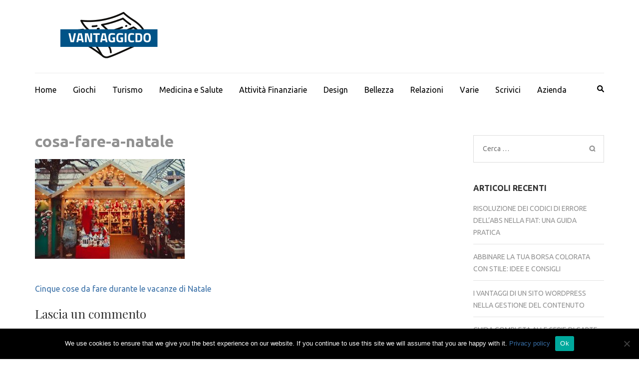

--- FILE ---
content_type: text/html; charset=UTF-8
request_url: https://vantaggicdo.it/varie/cinque-cose-da-fare-durante-le-vacanze-di-natale.php/attachment/cosa-fare-a-natale-3
body_size: 13155
content:
    <!DOCTYPE html>
    <html lang="it-IT">
    
<head itemscope itemtype="https://schema.org/WebSite">

    <meta charset="UTF-8">
    <meta name="viewport" content="width=device-width, initial-scale=1">
    <link rel="profile" href="http://gmpg.org/xfn/11">
    <link rel="pingback" href="https://vantaggicdo.it/xmlrpc.php">
    <style>
#wpadminbar #wp-admin-bar-wsm_free_top_button .ab-icon:before {
	content: "\f239";
	color: #FF9800;
	top: 3px;
}
</style><meta name='robots' content='index, follow, max-image-preview:large, max-snippet:-1, max-video-preview:-1' />

	<!-- This site is optimized with the Yoast SEO plugin v26.7 - https://yoast.com/wordpress/plugins/seo/ -->
	<title>cosa-fare-a-natale - I vantaggi dell&#039;editoria online</title>
	<link rel="canonical" href="https://vantaggicdo.it/varie/cinque-cose-da-fare-durante-le-vacanze-di-natale.php/attachment/cosa-fare-a-natale-3/" />
	<meta property="og:locale" content="it_IT" />
	<meta property="og:type" content="article" />
	<meta property="og:title" content="cosa-fare-a-natale - I vantaggi dell&#039;editoria online" />
	<meta property="og:url" content="https://vantaggicdo.it/varie/cinque-cose-da-fare-durante-le-vacanze-di-natale.php/attachment/cosa-fare-a-natale-3/" />
	<meta property="og:site_name" content="I vantaggi dell&#039;editoria online" />
	<meta property="article:modified_time" content="2020-10-12T07:09:27+00:00" />
	<meta property="og:image" content="https://vantaggicdo.it/varie/cinque-cose-da-fare-durante-le-vacanze-di-natale.php/attachment/cosa-fare-a-natale-3" />
	<meta property="og:image:width" content="500" />
	<meta property="og:image:height" content="333" />
	<meta property="og:image:type" content="image/jpeg" />
	<script type="application/ld+json" class="yoast-schema-graph">{"@context":"https://schema.org","@graph":[{"@type":"WebPage","@id":"https://vantaggicdo.it/varie/cinque-cose-da-fare-durante-le-vacanze-di-natale.php/attachment/cosa-fare-a-natale-3/","url":"https://vantaggicdo.it/varie/cinque-cose-da-fare-durante-le-vacanze-di-natale.php/attachment/cosa-fare-a-natale-3/","name":"cosa-fare-a-natale - I vantaggi dell&#039;editoria online","isPartOf":{"@id":"https://vantaggicdo.it/#website"},"primaryImageOfPage":{"@id":"https://vantaggicdo.it/varie/cinque-cose-da-fare-durante-le-vacanze-di-natale.php/attachment/cosa-fare-a-natale-3/#primaryimage"},"image":{"@id":"https://vantaggicdo.it/varie/cinque-cose-da-fare-durante-le-vacanze-di-natale.php/attachment/cosa-fare-a-natale-3/#primaryimage"},"thumbnailUrl":"https://vantaggicdo.it/wp-content/uploads/2020/10/cosa-fare-a-natale-3.jpeg","datePublished":"2020-10-12T07:08:50+00:00","dateModified":"2020-10-12T07:09:27+00:00","breadcrumb":{"@id":"https://vantaggicdo.it/varie/cinque-cose-da-fare-durante-le-vacanze-di-natale.php/attachment/cosa-fare-a-natale-3/#breadcrumb"},"inLanguage":"it-IT","potentialAction":[{"@type":"ReadAction","target":["https://vantaggicdo.it/varie/cinque-cose-da-fare-durante-le-vacanze-di-natale.php/attachment/cosa-fare-a-natale-3/"]}]},{"@type":"ImageObject","inLanguage":"it-IT","@id":"https://vantaggicdo.it/varie/cinque-cose-da-fare-durante-le-vacanze-di-natale.php/attachment/cosa-fare-a-natale-3/#primaryimage","url":"https://vantaggicdo.it/wp-content/uploads/2020/10/cosa-fare-a-natale-3.jpeg","contentUrl":"https://vantaggicdo.it/wp-content/uploads/2020/10/cosa-fare-a-natale-3.jpeg","width":500,"height":333,"caption":"cosa-fare-a-natale"},{"@type":"BreadcrumbList","@id":"https://vantaggicdo.it/varie/cinque-cose-da-fare-durante-le-vacanze-di-natale.php/attachment/cosa-fare-a-natale-3/#breadcrumb","itemListElement":[{"@type":"ListItem","position":1,"name":"Home","item":"https://vantaggicdo.it/"},{"@type":"ListItem","position":2,"name":"Cinque cose da fare durante le vacanze di Natale","item":"https://vantaggicdo.it/varie/cinque-cose-da-fare-durante-le-vacanze-di-natale.php"},{"@type":"ListItem","position":3,"name":"cosa-fare-a-natale"}]},{"@type":"WebSite","@id":"https://vantaggicdo.it/#website","url":"https://vantaggicdo.it/","name":"I vantaggi dell&#039;editoria online","description":"Editoria online e il saper scrivere informando","publisher":{"@id":"https://vantaggicdo.it/#organization"},"potentialAction":[{"@type":"SearchAction","target":{"@type":"EntryPoint","urlTemplate":"https://vantaggicdo.it/?s={search_term_string}"},"query-input":{"@type":"PropertyValueSpecification","valueRequired":true,"valueName":"search_term_string"}}],"inLanguage":"it-IT"},{"@type":"Organization","@id":"https://vantaggicdo.it/#organization","name":"I vantaggi dell&#039;editoria online","url":"https://vantaggicdo.it/","logo":{"@type":"ImageObject","inLanguage":"it-IT","@id":"https://vantaggicdo.it/#/schema/logo/image/","url":"https://vantaggicdo.it/wp-content/uploads/2023/06/logo_vantaggicdo.png","contentUrl":"https://vantaggicdo.it/wp-content/uploads/2023/06/logo_vantaggicdo.png","width":300,"height":100,"caption":"I vantaggi dell&#039;editoria online"},"image":{"@id":"https://vantaggicdo.it/#/schema/logo/image/"}}]}</script>
	<!-- / Yoast SEO plugin. -->


<link rel='dns-prefetch' href='//fonts.googleapis.com' />
<link rel="alternate" type="application/rss+xml" title="I vantaggi dell&#039;editoria online &raquo; Feed" href="https://vantaggicdo.it/feed" />
<link rel="alternate" type="application/rss+xml" title="I vantaggi dell&#039;editoria online &raquo; Feed dei commenti" href="https://vantaggicdo.it/comments/feed" />
<link rel="alternate" type="application/rss+xml" title="I vantaggi dell&#039;editoria online &raquo; cosa-fare-a-natale Feed dei commenti" href="https://vantaggicdo.it/varie/cinque-cose-da-fare-durante-le-vacanze-di-natale.php/attachment/cosa-fare-a-natale-3/feed" />
<link rel="alternate" title="oEmbed (JSON)" type="application/json+oembed" href="https://vantaggicdo.it/wp-json/oembed/1.0/embed?url=https%3A%2F%2Fvantaggicdo.it%2Fvarie%2Fcinque-cose-da-fare-durante-le-vacanze-di-natale.php%2Fattachment%2Fcosa-fare-a-natale-3" />
<link rel="alternate" title="oEmbed (XML)" type="text/xml+oembed" href="https://vantaggicdo.it/wp-json/oembed/1.0/embed?url=https%3A%2F%2Fvantaggicdo.it%2Fvarie%2Fcinque-cose-da-fare-durante-le-vacanze-di-natale.php%2Fattachment%2Fcosa-fare-a-natale-3&#038;format=xml" />
<style id='wp-img-auto-sizes-contain-inline-css' type='text/css'>
img:is([sizes=auto i],[sizes^="auto," i]){contain-intrinsic-size:3000px 1500px}
/*# sourceURL=wp-img-auto-sizes-contain-inline-css */
</style>
<style id='wp-emoji-styles-inline-css' type='text/css'>

	img.wp-smiley, img.emoji {
		display: inline !important;
		border: none !important;
		box-shadow: none !important;
		height: 1em !important;
		width: 1em !important;
		margin: 0 0.07em !important;
		vertical-align: -0.1em !important;
		background: none !important;
		padding: 0 !important;
	}
/*# sourceURL=wp-emoji-styles-inline-css */
</style>
<style id='wp-block-library-inline-css' type='text/css'>
:root{--wp-block-synced-color:#7a00df;--wp-block-synced-color--rgb:122,0,223;--wp-bound-block-color:var(--wp-block-synced-color);--wp-editor-canvas-background:#ddd;--wp-admin-theme-color:#007cba;--wp-admin-theme-color--rgb:0,124,186;--wp-admin-theme-color-darker-10:#006ba1;--wp-admin-theme-color-darker-10--rgb:0,107,160.5;--wp-admin-theme-color-darker-20:#005a87;--wp-admin-theme-color-darker-20--rgb:0,90,135;--wp-admin-border-width-focus:2px}@media (min-resolution:192dpi){:root{--wp-admin-border-width-focus:1.5px}}.wp-element-button{cursor:pointer}:root .has-very-light-gray-background-color{background-color:#eee}:root .has-very-dark-gray-background-color{background-color:#313131}:root .has-very-light-gray-color{color:#eee}:root .has-very-dark-gray-color{color:#313131}:root .has-vivid-green-cyan-to-vivid-cyan-blue-gradient-background{background:linear-gradient(135deg,#00d084,#0693e3)}:root .has-purple-crush-gradient-background{background:linear-gradient(135deg,#34e2e4,#4721fb 50%,#ab1dfe)}:root .has-hazy-dawn-gradient-background{background:linear-gradient(135deg,#faaca8,#dad0ec)}:root .has-subdued-olive-gradient-background{background:linear-gradient(135deg,#fafae1,#67a671)}:root .has-atomic-cream-gradient-background{background:linear-gradient(135deg,#fdd79a,#004a59)}:root .has-nightshade-gradient-background{background:linear-gradient(135deg,#330968,#31cdcf)}:root .has-midnight-gradient-background{background:linear-gradient(135deg,#020381,#2874fc)}:root{--wp--preset--font-size--normal:16px;--wp--preset--font-size--huge:42px}.has-regular-font-size{font-size:1em}.has-larger-font-size{font-size:2.625em}.has-normal-font-size{font-size:var(--wp--preset--font-size--normal)}.has-huge-font-size{font-size:var(--wp--preset--font-size--huge)}.has-text-align-center{text-align:center}.has-text-align-left{text-align:left}.has-text-align-right{text-align:right}.has-fit-text{white-space:nowrap!important}#end-resizable-editor-section{display:none}.aligncenter{clear:both}.items-justified-left{justify-content:flex-start}.items-justified-center{justify-content:center}.items-justified-right{justify-content:flex-end}.items-justified-space-between{justify-content:space-between}.screen-reader-text{border:0;clip-path:inset(50%);height:1px;margin:-1px;overflow:hidden;padding:0;position:absolute;width:1px;word-wrap:normal!important}.screen-reader-text:focus{background-color:#ddd;clip-path:none;color:#444;display:block;font-size:1em;height:auto;left:5px;line-height:normal;padding:15px 23px 14px;text-decoration:none;top:5px;width:auto;z-index:100000}html :where(.has-border-color){border-style:solid}html :where([style*=border-top-color]){border-top-style:solid}html :where([style*=border-right-color]){border-right-style:solid}html :where([style*=border-bottom-color]){border-bottom-style:solid}html :where([style*=border-left-color]){border-left-style:solid}html :where([style*=border-width]){border-style:solid}html :where([style*=border-top-width]){border-top-style:solid}html :where([style*=border-right-width]){border-right-style:solid}html :where([style*=border-bottom-width]){border-bottom-style:solid}html :where([style*=border-left-width]){border-left-style:solid}html :where(img[class*=wp-image-]){height:auto;max-width:100%}:where(figure){margin:0 0 1em}html :where(.is-position-sticky){--wp-admin--admin-bar--position-offset:var(--wp-admin--admin-bar--height,0px)}@media screen and (max-width:600px){html :where(.is-position-sticky){--wp-admin--admin-bar--position-offset:0px}}

/*# sourceURL=wp-block-library-inline-css */
</style><style id='global-styles-inline-css' type='text/css'>
:root{--wp--preset--aspect-ratio--square: 1;--wp--preset--aspect-ratio--4-3: 4/3;--wp--preset--aspect-ratio--3-4: 3/4;--wp--preset--aspect-ratio--3-2: 3/2;--wp--preset--aspect-ratio--2-3: 2/3;--wp--preset--aspect-ratio--16-9: 16/9;--wp--preset--aspect-ratio--9-16: 9/16;--wp--preset--color--black: #000000;--wp--preset--color--cyan-bluish-gray: #abb8c3;--wp--preset--color--white: #ffffff;--wp--preset--color--pale-pink: #f78da7;--wp--preset--color--vivid-red: #cf2e2e;--wp--preset--color--luminous-vivid-orange: #ff6900;--wp--preset--color--luminous-vivid-amber: #fcb900;--wp--preset--color--light-green-cyan: #7bdcb5;--wp--preset--color--vivid-green-cyan: #00d084;--wp--preset--color--pale-cyan-blue: #8ed1fc;--wp--preset--color--vivid-cyan-blue: #0693e3;--wp--preset--color--vivid-purple: #9b51e0;--wp--preset--gradient--vivid-cyan-blue-to-vivid-purple: linear-gradient(135deg,rgb(6,147,227) 0%,rgb(155,81,224) 100%);--wp--preset--gradient--light-green-cyan-to-vivid-green-cyan: linear-gradient(135deg,rgb(122,220,180) 0%,rgb(0,208,130) 100%);--wp--preset--gradient--luminous-vivid-amber-to-luminous-vivid-orange: linear-gradient(135deg,rgb(252,185,0) 0%,rgb(255,105,0) 100%);--wp--preset--gradient--luminous-vivid-orange-to-vivid-red: linear-gradient(135deg,rgb(255,105,0) 0%,rgb(207,46,46) 100%);--wp--preset--gradient--very-light-gray-to-cyan-bluish-gray: linear-gradient(135deg,rgb(238,238,238) 0%,rgb(169,184,195) 100%);--wp--preset--gradient--cool-to-warm-spectrum: linear-gradient(135deg,rgb(74,234,220) 0%,rgb(151,120,209) 20%,rgb(207,42,186) 40%,rgb(238,44,130) 60%,rgb(251,105,98) 80%,rgb(254,248,76) 100%);--wp--preset--gradient--blush-light-purple: linear-gradient(135deg,rgb(255,206,236) 0%,rgb(152,150,240) 100%);--wp--preset--gradient--blush-bordeaux: linear-gradient(135deg,rgb(254,205,165) 0%,rgb(254,45,45) 50%,rgb(107,0,62) 100%);--wp--preset--gradient--luminous-dusk: linear-gradient(135deg,rgb(255,203,112) 0%,rgb(199,81,192) 50%,rgb(65,88,208) 100%);--wp--preset--gradient--pale-ocean: linear-gradient(135deg,rgb(255,245,203) 0%,rgb(182,227,212) 50%,rgb(51,167,181) 100%);--wp--preset--gradient--electric-grass: linear-gradient(135deg,rgb(202,248,128) 0%,rgb(113,206,126) 100%);--wp--preset--gradient--midnight: linear-gradient(135deg,rgb(2,3,129) 0%,rgb(40,116,252) 100%);--wp--preset--font-size--small: 13px;--wp--preset--font-size--medium: 20px;--wp--preset--font-size--large: 36px;--wp--preset--font-size--x-large: 42px;--wp--preset--spacing--20: 0.44rem;--wp--preset--spacing--30: 0.67rem;--wp--preset--spacing--40: 1rem;--wp--preset--spacing--50: 1.5rem;--wp--preset--spacing--60: 2.25rem;--wp--preset--spacing--70: 3.38rem;--wp--preset--spacing--80: 5.06rem;--wp--preset--shadow--natural: 6px 6px 9px rgba(0, 0, 0, 0.2);--wp--preset--shadow--deep: 12px 12px 50px rgba(0, 0, 0, 0.4);--wp--preset--shadow--sharp: 6px 6px 0px rgba(0, 0, 0, 0.2);--wp--preset--shadow--outlined: 6px 6px 0px -3px rgb(255, 255, 255), 6px 6px rgb(0, 0, 0);--wp--preset--shadow--crisp: 6px 6px 0px rgb(0, 0, 0);}:where(.is-layout-flex){gap: 0.5em;}:where(.is-layout-grid){gap: 0.5em;}body .is-layout-flex{display: flex;}.is-layout-flex{flex-wrap: wrap;align-items: center;}.is-layout-flex > :is(*, div){margin: 0;}body .is-layout-grid{display: grid;}.is-layout-grid > :is(*, div){margin: 0;}:where(.wp-block-columns.is-layout-flex){gap: 2em;}:where(.wp-block-columns.is-layout-grid){gap: 2em;}:where(.wp-block-post-template.is-layout-flex){gap: 1.25em;}:where(.wp-block-post-template.is-layout-grid){gap: 1.25em;}.has-black-color{color: var(--wp--preset--color--black) !important;}.has-cyan-bluish-gray-color{color: var(--wp--preset--color--cyan-bluish-gray) !important;}.has-white-color{color: var(--wp--preset--color--white) !important;}.has-pale-pink-color{color: var(--wp--preset--color--pale-pink) !important;}.has-vivid-red-color{color: var(--wp--preset--color--vivid-red) !important;}.has-luminous-vivid-orange-color{color: var(--wp--preset--color--luminous-vivid-orange) !important;}.has-luminous-vivid-amber-color{color: var(--wp--preset--color--luminous-vivid-amber) !important;}.has-light-green-cyan-color{color: var(--wp--preset--color--light-green-cyan) !important;}.has-vivid-green-cyan-color{color: var(--wp--preset--color--vivid-green-cyan) !important;}.has-pale-cyan-blue-color{color: var(--wp--preset--color--pale-cyan-blue) !important;}.has-vivid-cyan-blue-color{color: var(--wp--preset--color--vivid-cyan-blue) !important;}.has-vivid-purple-color{color: var(--wp--preset--color--vivid-purple) !important;}.has-black-background-color{background-color: var(--wp--preset--color--black) !important;}.has-cyan-bluish-gray-background-color{background-color: var(--wp--preset--color--cyan-bluish-gray) !important;}.has-white-background-color{background-color: var(--wp--preset--color--white) !important;}.has-pale-pink-background-color{background-color: var(--wp--preset--color--pale-pink) !important;}.has-vivid-red-background-color{background-color: var(--wp--preset--color--vivid-red) !important;}.has-luminous-vivid-orange-background-color{background-color: var(--wp--preset--color--luminous-vivid-orange) !important;}.has-luminous-vivid-amber-background-color{background-color: var(--wp--preset--color--luminous-vivid-amber) !important;}.has-light-green-cyan-background-color{background-color: var(--wp--preset--color--light-green-cyan) !important;}.has-vivid-green-cyan-background-color{background-color: var(--wp--preset--color--vivid-green-cyan) !important;}.has-pale-cyan-blue-background-color{background-color: var(--wp--preset--color--pale-cyan-blue) !important;}.has-vivid-cyan-blue-background-color{background-color: var(--wp--preset--color--vivid-cyan-blue) !important;}.has-vivid-purple-background-color{background-color: var(--wp--preset--color--vivid-purple) !important;}.has-black-border-color{border-color: var(--wp--preset--color--black) !important;}.has-cyan-bluish-gray-border-color{border-color: var(--wp--preset--color--cyan-bluish-gray) !important;}.has-white-border-color{border-color: var(--wp--preset--color--white) !important;}.has-pale-pink-border-color{border-color: var(--wp--preset--color--pale-pink) !important;}.has-vivid-red-border-color{border-color: var(--wp--preset--color--vivid-red) !important;}.has-luminous-vivid-orange-border-color{border-color: var(--wp--preset--color--luminous-vivid-orange) !important;}.has-luminous-vivid-amber-border-color{border-color: var(--wp--preset--color--luminous-vivid-amber) !important;}.has-light-green-cyan-border-color{border-color: var(--wp--preset--color--light-green-cyan) !important;}.has-vivid-green-cyan-border-color{border-color: var(--wp--preset--color--vivid-green-cyan) !important;}.has-pale-cyan-blue-border-color{border-color: var(--wp--preset--color--pale-cyan-blue) !important;}.has-vivid-cyan-blue-border-color{border-color: var(--wp--preset--color--vivid-cyan-blue) !important;}.has-vivid-purple-border-color{border-color: var(--wp--preset--color--vivid-purple) !important;}.has-vivid-cyan-blue-to-vivid-purple-gradient-background{background: var(--wp--preset--gradient--vivid-cyan-blue-to-vivid-purple) !important;}.has-light-green-cyan-to-vivid-green-cyan-gradient-background{background: var(--wp--preset--gradient--light-green-cyan-to-vivid-green-cyan) !important;}.has-luminous-vivid-amber-to-luminous-vivid-orange-gradient-background{background: var(--wp--preset--gradient--luminous-vivid-amber-to-luminous-vivid-orange) !important;}.has-luminous-vivid-orange-to-vivid-red-gradient-background{background: var(--wp--preset--gradient--luminous-vivid-orange-to-vivid-red) !important;}.has-very-light-gray-to-cyan-bluish-gray-gradient-background{background: var(--wp--preset--gradient--very-light-gray-to-cyan-bluish-gray) !important;}.has-cool-to-warm-spectrum-gradient-background{background: var(--wp--preset--gradient--cool-to-warm-spectrum) !important;}.has-blush-light-purple-gradient-background{background: var(--wp--preset--gradient--blush-light-purple) !important;}.has-blush-bordeaux-gradient-background{background: var(--wp--preset--gradient--blush-bordeaux) !important;}.has-luminous-dusk-gradient-background{background: var(--wp--preset--gradient--luminous-dusk) !important;}.has-pale-ocean-gradient-background{background: var(--wp--preset--gradient--pale-ocean) !important;}.has-electric-grass-gradient-background{background: var(--wp--preset--gradient--electric-grass) !important;}.has-midnight-gradient-background{background: var(--wp--preset--gradient--midnight) !important;}.has-small-font-size{font-size: var(--wp--preset--font-size--small) !important;}.has-medium-font-size{font-size: var(--wp--preset--font-size--medium) !important;}.has-large-font-size{font-size: var(--wp--preset--font-size--large) !important;}.has-x-large-font-size{font-size: var(--wp--preset--font-size--x-large) !important;}
/*# sourceURL=global-styles-inline-css */
</style>

<style id='classic-theme-styles-inline-css' type='text/css'>
/*! This file is auto-generated */
.wp-block-button__link{color:#fff;background-color:#32373c;border-radius:9999px;box-shadow:none;text-decoration:none;padding:calc(.667em + 2px) calc(1.333em + 2px);font-size:1.125em}.wp-block-file__button{background:#32373c;color:#fff;text-decoration:none}
/*# sourceURL=/wp-includes/css/classic-themes.min.css */
</style>
<link rel='stylesheet' id='cookie-notice-front-css' href='https://vantaggicdo.it/wp-content/plugins/cookie-notice/css/front.min.css?ver=2.5.11' type='text/css' media='all' />
<link rel='stylesheet' id='wsm-style-css' href='https://vantaggicdo.it/wp-content/plugins/wp-stats-manager/css/style.css?ver=1.2' type='text/css' media='all' />
<link rel='stylesheet' id='metro-magazine-google-fonts-css' href='https://fonts.googleapis.com/css?family=Ubuntu%3A300%2C400%2C400i%2C700%7CPlayfair+Display&#038;ver=6.9#038;display=fallback' type='text/css' media='all' />
<link rel='stylesheet' id='metro-magazine-style-css' href='https://vantaggicdo.it/wp-content/themes/metro-magazine/style.css?ver=6.9' type='text/css' media='all' />
<script type="text/javascript" id="cookie-notice-front-js-before">
/* <![CDATA[ */
var cnArgs = {"ajaxUrl":"https:\/\/vantaggicdo.it\/wp-admin\/admin-ajax.php","nonce":"2871cf9f18","hideEffect":"fade","position":"bottom","onScroll":false,"onScrollOffset":100,"onClick":false,"cookieName":"cookie_notice_accepted","cookieTime":2592000,"cookieTimeRejected":2592000,"globalCookie":false,"redirection":false,"cache":true,"revokeCookies":false,"revokeCookiesOpt":"automatic"};

//# sourceURL=cookie-notice-front-js-before
/* ]]> */
</script>
<script type="text/javascript" src="https://vantaggicdo.it/wp-content/plugins/cookie-notice/js/front.min.js?ver=2.5.11" id="cookie-notice-front-js"></script>
<script type="text/javascript" src="https://vantaggicdo.it/wp-includes/js/jquery/jquery.min.js?ver=3.7.1" id="jquery-core-js"></script>
<script type="text/javascript" src="https://vantaggicdo.it/wp-includes/js/jquery/jquery-migrate.min.js?ver=3.4.1" id="jquery-migrate-js"></script>
<script type="text/javascript" src="https://vantaggicdo.it/wp-content/themes/metro-magazine/js/v4-shims.min.js?ver=6.1.1" id="v4-shims-js"></script>
<link rel="https://api.w.org/" href="https://vantaggicdo.it/wp-json/" /><link rel="alternate" title="JSON" type="application/json" href="https://vantaggicdo.it/wp-json/wp/v2/media/1296" /><link rel="EditURI" type="application/rsd+xml" title="RSD" href="https://vantaggicdo.it/xmlrpc.php?rsd" />
<meta name="generator" content="WordPress 6.9" />
<link rel='shortlink' href='https://vantaggicdo.it/?p=1296' />
		<!-- Custom Logo: hide header text -->
		<style id="custom-logo-css" type="text/css">
			.site-title, .site-description {
				position: absolute;
				clip-path: inset(50%);
			}
		</style>
		
        <!-- Wordpress Stats Manager -->
        <script type="text/javascript">
            var _wsm = _wsm || [];
            _wsm.push(['trackPageView']);
            _wsm.push(['enableLinkTracking']);
            _wsm.push(['enableHeartBeatTimer']);
            (function() {
                var u = "https://vantaggicdo.it/wp-content/plugins/wp-stats-manager/";
                _wsm.push(['setUrlReferrer', ""]);
                _wsm.push(['setTrackerUrl', "https://vantaggicdo.it/?wmcAction=wmcTrack"]);
                _wsm.push(['setSiteId', "1"]);
                _wsm.push(['setPageId', "1296"]);
                _wsm.push(['setWpUserId', "0"]);
                var d = document,
                    g = d.createElement('script'),
                    s = d.getElementsByTagName('script')[0];
                g.type = 'text/javascript';
                g.async = true;
                g.defer = true;
                g.src = u + 'js/wsm_new.js';
                s.parentNode.insertBefore(g, s);
            })();
        </script>
        <!-- End Wordpress Stats Manager Code -->
<style type="text/css">.recentcomments a{display:inline !important;padding:0 !important;margin:0 !important;}</style>            <style type="text/css">
                .site-info                {
                    visibility: hidden
                                ;
                }
            </style>
            <style type='text/css' media='all'>    
    a {
        color: #386FA7;
    }
    
    a:hover,
    a:focus,
    .section-two .post .entry-header .entry-meta a:hover,
    .section-two .post .entry-header .entry-meta a:focus,
    .section-two .post .entry-header .entry-title a:hover,
    .section-two .post .entry-header .entry-title a:focus,
    .section-three .post .entry-header .entry-meta a:hover,
    .section-three .post .entry-header .entry-meta a:focus,
    .section-three .post .entry-header .entry-title a:hover,
    .section-three .post .entry-header .entry-title a:focus,
    .section-four .post .entry-header .entry-meta a:hover,
    .section-four .post .entry-header .entry-meta a:focus,
    .section-four .post .entry-header .entry-title a:hover,
    .section-four .post .entry-header .entry-title a:focus,
    .section-five .post .entry-meta a:hover,
    .section-five .post .entry-meta a:focus,
    .section-five .post .entry-title a:hover,
    .section-five .post .entry-title a:focus,
    .section-five .post .btn-detail a:hover,
    .section-five .post .btn-detail a:focus,
    #primary .post .entry-meta a:hover,
    #primary .post .entry-meta a:focus,
    #primary .post .entry-header .entry-title a:hover,
    #primary .post .entry-header .entry-title a:focus,
    #primary .post .entry-footer .btn-readmore:hover,
    #primary .post .entry-footer .btn-readmore:focus,
    .widget ul li a:hover,
    .widget ul li a:focus,
    .mobile-main-navigation ul li a:hover,
    .mobile-main-navigation ul li a:focus,
    .mobile-main-navigation ul li:hover > a,
    .mobile-main-navigation ul li:focus > a,
    .mobile-main-navigation ul .current-menu-item > a,
    .mobile-main-navigation ul .current-menu-ancestor > a,
    .mobile-main-navigation ul .current_page_item > a,
    .mobile-main-navigation ul .current_page_ancestor > a,
    .mobile-secondary-menu ul li a:hover,
    .mobile-secondary-menu ul li a:focus,
    .mobile-secondary-menu ul li:hover > a,
    .mobile-secondary-menu ul li:focus > a,
    .mobile-secondary-menu ul .current-menu-item > a,
    .mobile-secondary-menu ul .current-menu-ancestor > a,
    .mobile-secondary-menu ul .current_page_item > a,
    .mobile-secondary-menu ul .current_page_ancestor > a{
        color: #386FA7;    
    }

    .mobile-menu .social-networks li a:hover,
    .mobile-menu .social-networks li a:focus{
        border-color: #386FA7;
        background: #386FA7;
    }
    
    .main-navigation .current_page_item > a,
    .main-navigation .current-menu-item > a,
    .main-navigation .current_page_ancestor > a,
    .main-navigation .current-menu-ancestor > a,
    .main-navigation li:hover > a,
    .main-navigation li.focus > a,
    .main-navigation ul li a:hover,
    .main-navigation ul li a:focus{
        border-top-color: #386FA7;
        color: #386FA7;
    }
    
    .main-navigation ul ul :hover > a,
    .main-navigation ul ul .focus > a {
    	background: #386FA7;
    	color: #fff;
    }
    
    .all-post .post .entry-title a:hover,
    .all-post .post .entry-title a:focus{
        color: #386FA7;
    }
    
    
    .section-two .header .header-title a:hover,
    .section-two .header .header-title a:focus,
    .section-three .header .header-title a:hover,
    .section-three .header .header-title a:focus,
    .videos .header .header-title a:hover,
    .videos .header .header-title a:focus{
        text-decoration: none;
        color: #386FA7;
    }
    
    .section-five .btn-holder a:before{
        border-color: #386FA7;
        background: #386FA7;
    }
    
    .pagination .current,
    .pagination a:hover,
    .pagination a:focus,
    .widget.widget_calendar caption{
        background: #386FA7;
    }
    
    #secondary .widget.widget_rss ul li a,
    #secondary .widget.widget_text ul li a{
        color: #386FA7;
    }
    
    .widget.widget_tag_cloud a:hover,
    .widget.widget_tag_cloud a:focus{
        background: #386FA7;
    }

    .site-header .header-t,
    .secondary-menu ul ul, .ticker-swipe{
        background: #386FA7;
    }

    .comments-area .comment-body .reply a:hover,
    .comments-area .comment-body .reply a:focus{
        background: #386FA7;
        border-color: #386FA7;
    }

    button,
    input[type="button"],
    input[type="reset"],
    input[type="submit"]{
        border-color: #386FA7;
        color: #386FA7;
    }

    button:hover,
    input[type="button"]:hover,
    input[type="reset"]:hover,
    input[type="submit"]:hover,
    button:focus,
    input[type="button"]:focus,
    input[type="reset"]:focus,
    input[type="submit"]:focus{
        background: #386FA7;
        border-color: #386FA7;
    }

    .widget.widget_calendar table tbody td a{
        background: #386FA7;
    }

    .search #primary .post .entry-header .entry-link,
    .search #primary .page .entry-header .entry-link{
        color: #386FA7;
    }

    .error404 .error-holder h1{
        color: #386FA7;
    }
    
    
    </style></head>

<body class="attachment wp-singular attachment-template-default single single-attachment postid-1296 attachmentid-1296 attachment-jpeg wp-custom-logo wp-theme-metro-magazine cookies-not-set" itemscope itemtype="https://schema.org/WebPage">
        <div id="page" class="site">
            <a class="skip-link screen-reader-text" href="#acc-content">Passa al contenuto (premi invio)</a>
        <div class="mobile-header" id="mobilemasthead" role="banner">
        <div class="container">
            <div class="site-branding">
                <a href="https://vantaggicdo.it/" class="custom-logo-link" rel="home"><img width="300" height="100" src="https://vantaggicdo.it/wp-content/uploads/2023/06/logo_vantaggicdo.png" class="custom-logo" alt="I vantaggi dell&#039;editoria online" decoding="async" /></a>                <div class="text-logo">
                    <p class="site-title" itemprop="name">
                        <a href="https://vantaggicdo.it/" rel="home" itemprop="url">I vantaggi dell&#039;editoria online</a>
                    </p>
                                                <p class="site-description" itemprop="description">Editoria online e il saper scrivere informando</p>
                                    </div>  
            </div><!-- .site-branding -->

            <button class="menu-opener" data-toggle-target=".main-menu-modal" data-toggle-body-class="showing-main-menu-modal" aria-expanded="false" data-set-focus=".close-main-nav-toggle">
                <span></span>
                <span></span>
                <span></span>
            </button>

            
        </div> <!-- container -->

        <div class="mobile-menu">
            <nav id="mobile-site-navigation" class="mobile-main-navigation">            
                <div class="primary-menu-list main-menu-modal cover-modal" data-modal-target-string=".main-menu-modal">
                    <button class="close close-main-nav-toggle" data-toggle-target=".main-menu-modal" data-toggle-body-class="showing-main-menu-modal" aria-expanded="false" data-set-focus=".main-menu-modal"></button>
                    <form role="search" method="get" class="search-form" action="https://vantaggicdo.it/">
				<label>
					<span class="screen-reader-text">Ricerca per:</span>
					<input type="search" class="search-field" placeholder="Cerca &hellip;" value="" name="s" />
				</label>
				<input type="submit" class="search-submit" value="Cerca" />
			</form>           
                    <div class="mobile-menu-title" aria-label="Dispositivi mobili">
                    <div class="menu-main-menu-container"><ul id="mobile-primary-menu" class="nav-menu main-menu-modal"><li id="menu-item-919" class="menu-item menu-item-type-post_type menu-item-object-page menu-item-home menu-item-919"><a href="https://vantaggicdo.it/">Home</a></li>
<li id="menu-item-939" class="menu-item menu-item-type-taxonomy menu-item-object-category menu-item-939"><a href="https://vantaggicdo.it/giochi">Giochi</a></li>
<li id="menu-item-940" class="menu-item menu-item-type-taxonomy menu-item-object-category menu-item-940"><a href="https://vantaggicdo.it/turismo">Turismo</a></li>
<li id="menu-item-941" class="menu-item menu-item-type-taxonomy menu-item-object-category menu-item-941"><a href="https://vantaggicdo.it/medicina-e-salute">Medicina e Salute</a></li>
<li id="menu-item-942" class="menu-item menu-item-type-taxonomy menu-item-object-category menu-item-942"><a href="https://vantaggicdo.it/attivita-finanziarie">Attività Finanziarie</a></li>
<li id="menu-item-943" class="menu-item menu-item-type-taxonomy menu-item-object-category menu-item-943"><a href="https://vantaggicdo.it/design">Design</a></li>
<li id="menu-item-944" class="menu-item menu-item-type-taxonomy menu-item-object-category menu-item-944"><a href="https://vantaggicdo.it/bellezza">Bellezza</a></li>
<li id="menu-item-945" class="menu-item menu-item-type-taxonomy menu-item-object-category menu-item-945"><a href="https://vantaggicdo.it/relazioni">Relazioni</a></li>
<li id="menu-item-938" class="menu-item menu-item-type-taxonomy menu-item-object-category menu-item-938"><a href="https://vantaggicdo.it/varie">Varie</a></li>
<li id="menu-item-14" class="menu-item menu-item-type-post_type menu-item-object-page menu-item-14"><a href="https://vantaggicdo.it/scrivici">Scrivici</a></li>
<li id="menu-item-1155" class="menu-item menu-item-type-post_type menu-item-object-page menu-item-1155"><a href="https://vantaggicdo.it/azienda">Azienda</a></li>
</ul></div>                </div>

                            </nav><!-- #mobile-site-navigation -->
        </div> <!-- mobile-menu -->
    </div> <!-- mobile-header -->
        <header id="masthead" class="site-header" role="banner" itemscope itemtype="https://schema.org/WPHeader">
        <!-- header-bottom -->
        <div class="header-b">
            <div class="container">
            <!-- logo of the site -->
                <div class="site-branding" itemscope itemtype="https://schema.org/Organization">
                    <a href="https://vantaggicdo.it/" class="custom-logo-link" rel="home"><img width="300" height="100" src="https://vantaggicdo.it/wp-content/uploads/2023/06/logo_vantaggicdo.png" class="custom-logo" alt="I vantaggi dell&#039;editoria online" decoding="async" /></a>                        <div class="text-logo">
                                                            <p class="site-title" itemprop="name"><a href="https://vantaggicdo.it/" rel="home" itemprop="url">I vantaggi dell&#039;editoria online</a></p>
                                                              <p class="site-description" itemprop="description">Editoria online e il saper scrivere informando</p>
                                                  </div>  
                </div><!-- .site-branding -->
                          </div>
        
    <div class="nav-holder">
        <div class="container">
            <div class="nav-content">
                <!-- main-navigation of the site -->
                                    <nav id="site-navigation" class="main-navigation" >
                        <div class="menu-main-menu-container"><ul id="primary-menu" class="menu"><li class="menu-item menu-item-type-post_type menu-item-object-page menu-item-home menu-item-919"><a href="https://vantaggicdo.it/">Home</a></li>
<li class="menu-item menu-item-type-taxonomy menu-item-object-category menu-item-939"><a href="https://vantaggicdo.it/giochi">Giochi</a></li>
<li class="menu-item menu-item-type-taxonomy menu-item-object-category menu-item-940"><a href="https://vantaggicdo.it/turismo">Turismo</a></li>
<li class="menu-item menu-item-type-taxonomy menu-item-object-category menu-item-941"><a href="https://vantaggicdo.it/medicina-e-salute">Medicina e Salute</a></li>
<li class="menu-item menu-item-type-taxonomy menu-item-object-category menu-item-942"><a href="https://vantaggicdo.it/attivita-finanziarie">Attività Finanziarie</a></li>
<li class="menu-item menu-item-type-taxonomy menu-item-object-category menu-item-943"><a href="https://vantaggicdo.it/design">Design</a></li>
<li class="menu-item menu-item-type-taxonomy menu-item-object-category menu-item-944"><a href="https://vantaggicdo.it/bellezza">Bellezza</a></li>
<li class="menu-item menu-item-type-taxonomy menu-item-object-category menu-item-945"><a href="https://vantaggicdo.it/relazioni">Relazioni</a></li>
<li class="menu-item menu-item-type-taxonomy menu-item-object-category menu-item-938"><a href="https://vantaggicdo.it/varie">Varie</a></li>
<li class="menu-item menu-item-type-post_type menu-item-object-page menu-item-14"><a href="https://vantaggicdo.it/scrivici">Scrivici</a></li>
<li class="menu-item menu-item-type-post_type menu-item-object-page menu-item-1155"><a href="https://vantaggicdo.it/azienda">Azienda</a></li>
</ul></div>                    </nav><!-- #site-navigation -->
                
                <div class="search-content">
                    <a class="btn-search" id="myBtn" href="javascript:void(0);" data-toggle-target=".header-search-modal" data-toggle-body-class="showing-search-modal" aria-expanded="false" data-set-focus=".header-search-modal .search-field"><span class="fa fa-search"></span></a>
                        <div id="formModal" class="modal modal-content header-search-modal cover-modal" data-modal-target-string=".header-search-modal">
                            <button type="button" class="close" data-toggle-target=".header-search-modal" data-toggle-body-class="showing-search-modal" aria-expanded="false" data-set-focus=".header-search-modal"></button>
                            <form role="search" method="get" class="search-form" action="https://vantaggicdo.it/">
				<label>
					<span class="screen-reader-text">Ricerca per:</span>
					<input type="search" class="search-field" placeholder="Cerca &hellip;" value="" name="s" />
				</label>
				<input type="submit" class="search-submit" value="Cerca" />
			</form>                        </div>
                </div>
            </div>
        </div>
    </div>
            </div>
    </header><!-- #masthead -->
    <div id="acc-content"><!-- done for accessibility reasons -->    <div id="content" class="site-content">
        <div class="container">
             <div class="row">
    <div id="primary" class="content-area">
	<main id="main" class="site-main" role="main">

	
<article id="post-1296" class="post-1296 attachment type-attachment status-inherit hentry">

        
    <header class="entry-header">
        <h1 class="entry-title">cosa-fare-a-natale</h1>    </header>

    
	<div class="entry-content">
		<p class="attachment"><a href='https://vantaggicdo.it/wp-content/uploads/2020/10/cosa-fare-a-natale-3.jpeg'><img fetchpriority="high" decoding="async" width="300" height="200" src="https://vantaggicdo.it/wp-content/uploads/2020/10/cosa-fare-a-natale-3-300x200.jpeg" class="attachment-medium size-medium" alt="cosa-fare-a-natale" srcset="https://vantaggicdo.it/wp-content/uploads/2020/10/cosa-fare-a-natale-3-300x200.jpeg 300w, https://vantaggicdo.it/wp-content/uploads/2020/10/cosa-fare-a-natale-3.jpeg 500w" sizes="(max-width: 300px) 100vw, 300px" /></a></p>	</div><!-- .entry-content -->

	<footer class="entry-footer">
			</footer><!-- .entry-footer -->
</article><!-- #post-## -->

	<nav class="navigation post-navigation" aria-label="Articoli">
		<h2 class="screen-reader-text">Navigazione articoli</h2>
		<div class="nav-links"><div class="nav-previous"><a href="https://vantaggicdo.it/varie/cinque-cose-da-fare-durante-le-vacanze-di-natale.php" rel="prev">Cinque cose da fare durante le vacanze di Natale</a></div></div>
	</nav>
<div id="comments" class="comments-area">

	        <div class="comments-area form">
            	<div id="respond" class="comment-respond">
		<h3 id="reply-title" class="comment-reply-title">Lascia un commento <small><a rel="nofollow" id="cancel-comment-reply-link" href="/varie/cinque-cose-da-fare-durante-le-vacanze-di-natale.php/attachment/cosa-fare-a-natale-3#respond" style="display:none;">Annulla risposta</a></small></h3><form action="https://vantaggicdo.it/wp-comments-post.php" method="post" id="commentform" class="comment-form"><p class="comment-notes"><span id="email-notes">Il tuo indirizzo email non sarà pubblicato.</span> <span class="required-field-message">I campi obbligatori sono contrassegnati <span class="required">*</span></span></p><p class="comment-form-comment"><label class="screen-reader-text" for="comment">Commento</label><textarea autocomplete="new-password"  id="c08a1a06c7"  name="c08a1a06c7"   placeholder="Commento" cols="45" rows="8" aria-required="true" required></textarea><textarea id="comment" aria-label="hp-comment" aria-hidden="true" name="comment" autocomplete="new-password" style="padding:0 !important;clip:rect(1px, 1px, 1px, 1px) !important;position:absolute !important;white-space:nowrap !important;height:1px !important;width:1px !important;overflow:hidden !important;" tabindex="-1"></textarea><script data-noptimize>document.getElementById("comment").setAttribute( "id", "a6945e24f338270090626bc95d13cec3" );document.getElementById("c08a1a06c7").setAttribute( "id", "comment" );</script></p><p class="comment-form-author"><label class="screen-reader-text" for="author">Nome<span class="required">*</span></label><input id="author" name="author" placeholder="Nome*" type="text" value="" size="30" aria-required='true' required /></p>
<p class="comment-form-email"><label class="screen-reader-text" for="email">Email<span class="required">*</span></label><input id="email" name="email" placeholder="Email*" type="text" value="" size="30" aria-required='true' required /></p>
<p class="comment-form-url"><label class="screen-reader-text" for="url">Sito web</label><input id="url" name="url" placeholder="Sito web" type="text" value="" size="30" /></p>
<p class="comment-form-cookies-consent"><input id="wp-comment-cookies-consent" name="wp-comment-cookies-consent" type="checkbox" value="yes" /> <label for="wp-comment-cookies-consent">Salva il mio nome, email e sito web in questo browser per la prossima volta che commento.</label></p>
<p class="form-submit"><input name="submit" type="submit" id="submit" class="submit" value="Invia commento" /> <input type='hidden' name='comment_post_ID' value='1296' id='comment_post_ID' />
<input type='hidden' name='comment_parent' id='comment_parent' value='0' />
</p><p style="display: none;"><input type="hidden" id="akismet_comment_nonce" name="akismet_comment_nonce" value="2516324bcb" /></p><p style="display: none !important;" class="akismet-fields-container" data-prefix="ak_"><label>&#916;<textarea name="ak_hp_textarea" cols="45" rows="8" maxlength="100"></textarea></label><input type="hidden" id="ak_js_1" name="ak_js" value="115"/><script>document.getElementById( "ak_js_1" ).setAttribute( "value", ( new Date() ).getTime() );</script></p></form>	</div><!-- #respond -->
	<p class="akismet_comment_form_privacy_notice">Questo sito utilizza Akismet per ridurre lo spam. <a href="https://akismet.com/privacy/" target="_blank" rel="nofollow noopener">Scopri come vengono elaborati i dati derivati dai commenti</a>.</p>        </div>
         </div><!-- #comments -->
	</main><!-- #main -->
</div><!-- #primary -->


<aside id="secondary" class="widget-area" role="complementary" itemscope itemtype="https://schema.org/WPSideBar">
	<section id="search-2" class="widget widget_search"><form role="search" method="get" class="search-form" action="https://vantaggicdo.it/">
				<label>
					<span class="screen-reader-text">Ricerca per:</span>
					<input type="search" class="search-field" placeholder="Cerca &hellip;" value="" name="s" />
				</label>
				<input type="submit" class="search-submit" value="Cerca" />
			</form></section>
		<section id="recent-posts-2" class="widget widget_recent_entries">
		<h2 class="widget-title">Articoli recenti</h2>
		<ul>
											<li>
					<a href="https://vantaggicdo.it/varie/risoluzione-dei-codici-di-errore-dellabs-nella-fiat-una-guida-pratica.php">Risoluzione dei codici di errore dell&#8217;abs nella fiat: una guida pratica</a>
									</li>
											<li>
					<a href="https://vantaggicdo.it/varie/abbinare-la-tua-borsa-colorata-con-stile-idee-e-consigli.php">Abbinare la tua borsa colorata con stile: idee e consigli</a>
									</li>
											<li>
					<a href="https://vantaggicdo.it/varie/i-vantaggi-di-un-sito-wordpress-nella-gestione-del-contenuto.php">I vantaggi di un sito WordPress nella gestione del contenuto</a>
									</li>
											<li>
					<a href="https://vantaggicdo.it/giochi/guida-completa-alle-serie-di-carte-pokemon.php">Guida completa alle serie di carte Pokémon</a>
									</li>
											<li>
					<a href="https://vantaggicdo.it/varie/guida-essenziale-per-riconoscere-e-conservare-il-pesce-fresco.php">Guida essenziale per riconoscere e conservare il pesce fresco</a>
									</li>
					</ul>

		</section><section id="recent-comments-2" class="widget widget_recent_comments"><h2 class="widget-title">Commenti recenti</h2><ul id="recentcomments"><li class="recentcomments"><span class="comment-author-link">Vittorio</span> su <a href="https://vantaggicdo.it/medicina-e-salute/ettore-sansavini.php#comment-2994">Chi è Ettore Sansavini</a></li><li class="recentcomments"><span class="comment-author-link">Vero</span> su <a href="https://vantaggicdo.it/varie/pignataro-shop-esperienza-ineguagliabile.php#comment-2535">Pignataro Shop: un&#8217;esperienza ineguagliabile</a></li><li class="recentcomments"><span class="comment-author-link">Daniela</span> su <a href="https://vantaggicdo.it/varie/cerchi-telefonate-erotiche-numeri-migliori.php#comment-2155">Cerchi telefonate erotiche? Ecco i numeri migliori</a></li><li class="recentcomments"><span class="comment-author-link">Fabio</span> su <a href="https://vantaggicdo.it/medicina-e-salute/garza-grassa-guarigione-veloce.php#comment-2054">La garza grassa: per una guarigione più veloce e sicura</a></li><li class="recentcomments"><span class="comment-author-link">Augusto</span> su <a href="https://vantaggicdo.it/medicina-e-salute/garza-grassa-guarigione-veloce.php#comment-1948">La garza grassa: per una guarigione più veloce e sicura</a></li></ul></section></aside><!-- #secondary --></div></div></div><footer id="colophon" class="site-footer" role="contentinfo" itemscope itemtype="https://schema.org/WPFooter"><div class="footer-t"><div class="container"><div class="row"><div class= "col">
		<section id="recent-posts-4" class="widget widget_recent_entries">
		<h2 class="widget-title">Articoli recenti</h2>
		<ul>
											<li>
					<a href="https://vantaggicdo.it/varie/risoluzione-dei-codici-di-errore-dellabs-nella-fiat-una-guida-pratica.php">Risoluzione dei codici di errore dell&#8217;abs nella fiat: una guida pratica</a>
									</li>
											<li>
					<a href="https://vantaggicdo.it/varie/abbinare-la-tua-borsa-colorata-con-stile-idee-e-consigli.php">Abbinare la tua borsa colorata con stile: idee e consigli</a>
									</li>
											<li>
					<a href="https://vantaggicdo.it/varie/i-vantaggi-di-un-sito-wordpress-nella-gestione-del-contenuto.php">I vantaggi di un sito WordPress nella gestione del contenuto</a>
									</li>
											<li>
					<a href="https://vantaggicdo.it/giochi/guida-completa-alle-serie-di-carte-pokemon.php">Guida completa alle serie di carte Pokémon</a>
									</li>
											<li>
					<a href="https://vantaggicdo.it/varie/guida-essenziale-per-riconoscere-e-conservare-il-pesce-fresco.php">Guida essenziale per riconoscere e conservare il pesce fresco</a>
									</li>
					</ul>

		</section><section id="custom_html-3" class="widget_text widget widget_custom_html"><div class="textwidget custom-html-widget">© 2023 I vantaggi dell'editoria online.</div></section></div><div class= "col"><section id="categories-3" class="widget widget_categories"><h2 class="widget-title">Categorie</h2>
			<ul>
					<li class="cat-item cat-item-9"><a href="https://vantaggicdo.it/attivita-finanziarie">Attività Finanziarie</a>
</li>
	<li class="cat-item cat-item-1"><a href="https://vantaggicdo.it/bellezza">Bellezza</a>
</li>
	<li class="cat-item cat-item-6"><a href="https://vantaggicdo.it/design">Design</a>
</li>
	<li class="cat-item cat-item-18"><a href="https://vantaggicdo.it/formazione">Formazione</a>
</li>
	<li class="cat-item cat-item-5"><a href="https://vantaggicdo.it/giochi">Giochi</a>
</li>
	<li class="cat-item cat-item-10"><a href="https://vantaggicdo.it/medicina-e-salute">Medicina e Salute</a>
</li>
	<li class="cat-item cat-item-4"><a href="https://vantaggicdo.it/relazioni">Relazioni</a>
</li>
	<li class="cat-item cat-item-7"><a href="https://vantaggicdo.it/turismo">Turismo</a>
</li>
	<li class="cat-item cat-item-11"><a href="https://vantaggicdo.it/varie">Varie</a>
</li>
			</ul>

			</section></div><div class= "col"></div></div></div></div><div class="footer-b"><div class="container"><div class="site-info">&copy; 2026 <a href="https://vantaggicdo.it/">I vantaggi dell&#039;editoria online</a>.  Metro Magazine | Sviluppato da <a href="https://rarathemes.com/" rel="nofollow" target="_blank">Rara Theme</a>. Powered by <a href="https://wordpress.org/" target="_blank">WordPress</a>.<a class="privacy-policy-link" href="https://vantaggicdo.it/privacy-policy" rel="privacy-policy">Privacy Policy</a></div></div></div></footer><div class="overlay"></div>        </div><!-- #acc-content -->
    </div><!-- #page -->
    <script type="speculationrules">
{"prefetch":[{"source":"document","where":{"and":[{"href_matches":"/*"},{"not":{"href_matches":["/wp-*.php","/wp-admin/*","/wp-content/uploads/*","/wp-content/*","/wp-content/plugins/*","/wp-content/themes/metro-magazine/*","/*\\?(.+)"]}},{"not":{"selector_matches":"a[rel~=\"nofollow\"]"}},{"not":{"selector_matches":".no-prefetch, .no-prefetch a"}}]},"eagerness":"conservative"}]}
</script>
<script type="text/javascript">
        jQuery(function(){
        var arrLiveStats=[];
        var WSM_PREFIX="wsm";
		
        jQuery(".if-js-closed").removeClass("if-js-closed").addClass("closed");
                var wsmFnSiteLiveStats=function(){
                           jQuery.ajax({
                               type: "POST",
                               url: wsm_ajaxObject.ajax_url,
                               data: { action: 'liveSiteStats', requests: JSON.stringify(arrLiveStats), r: Math.random() }
                           }).done(function( strResponse ) {
                                if(strResponse!="No"){
                                    arrResponse=JSON.parse(strResponse);
                                    jQuery.each(arrResponse, function(key,value){
                                    
                                        $element= document.getElementById(key);
                                        oldValue=parseInt($element.getAttribute("data-value").replace(/,/g, ""));
                                        diff=parseInt(value.replace(/,/g, ""))-oldValue;
                                        $class="";
                                        
                                        if(diff>=0){
                                            diff="+"+diff;
                                        }else{
                                            $class="wmcRedBack";
                                        }

                                        $element.setAttribute("data-value",value);
                                        $element.innerHTML=diff;
                                        jQuery("#"+key).addClass($class).show().siblings(".wsmH2Number").text(value);
                                        
                                        if(key=="SiteUserOnline")
                                        {
                                            var onlineUserCnt = arrResponse.wsmSiteUserOnline;
                                            if(jQuery("#wsmSiteUserOnline").length)
                                            {
                                                jQuery("#wsmSiteUserOnline").attr("data-value",onlineUserCnt);   jQuery("#wsmSiteUserOnline").next(".wsmH2Number").html("<a target=\"_blank\" href=\"?page=wsm_traffic&subPage=UsersOnline&subTab=summary\">"+onlineUserCnt+"</a>");
                                            }
                                        }
                                    });
                                    setTimeout(function() {
                                        jQuery.each(arrResponse, function(key,value){
                                            jQuery("#"+key).removeClass("wmcRedBack").hide();
                                        });
                                    }, 1500);
                                }
                           });
                       }
                       if(arrLiveStats.length>0){
                          setInterval(wsmFnSiteLiveStats, 10000);
                       }});
        </script><script type="text/javascript" src="https://vantaggicdo.it/wp-content/themes/metro-magazine/js/all.min.js?ver=6.1.1" id="all-js"></script>
<script type="text/javascript" src="https://vantaggicdo.it/wp-content/themes/metro-magazine/js/modal-accessibility.min.js?ver=1.3.7" id="metro_magazine-modal-accessibility-js"></script>
<script type="text/javascript" src="https://vantaggicdo.it/wp-content/themes/metro-magazine/js/custom.min.js?ver=1.3.7" id="metro-magazine-custom-js"></script>
<script type="text/javascript" src="https://vantaggicdo.it/wp-includes/js/comment-reply.min.js?ver=6.9" id="comment-reply-js" async="async" data-wp-strategy="async" fetchpriority="low"></script>
<script defer type="text/javascript" src="https://vantaggicdo.it/wp-content/plugins/akismet/_inc/akismet-frontend.js?ver=1763022239" id="akismet-frontend-js"></script>
<script id="wp-emoji-settings" type="application/json">
{"baseUrl":"https://s.w.org/images/core/emoji/17.0.2/72x72/","ext":".png","svgUrl":"https://s.w.org/images/core/emoji/17.0.2/svg/","svgExt":".svg","source":{"concatemoji":"https://vantaggicdo.it/wp-includes/js/wp-emoji-release.min.js?ver=6.9"}}
</script>
<script type="module">
/* <![CDATA[ */
/*! This file is auto-generated */
const a=JSON.parse(document.getElementById("wp-emoji-settings").textContent),o=(window._wpemojiSettings=a,"wpEmojiSettingsSupports"),s=["flag","emoji"];function i(e){try{var t={supportTests:e,timestamp:(new Date).valueOf()};sessionStorage.setItem(o,JSON.stringify(t))}catch(e){}}function c(e,t,n){e.clearRect(0,0,e.canvas.width,e.canvas.height),e.fillText(t,0,0);t=new Uint32Array(e.getImageData(0,0,e.canvas.width,e.canvas.height).data);e.clearRect(0,0,e.canvas.width,e.canvas.height),e.fillText(n,0,0);const a=new Uint32Array(e.getImageData(0,0,e.canvas.width,e.canvas.height).data);return t.every((e,t)=>e===a[t])}function p(e,t){e.clearRect(0,0,e.canvas.width,e.canvas.height),e.fillText(t,0,0);var n=e.getImageData(16,16,1,1);for(let e=0;e<n.data.length;e++)if(0!==n.data[e])return!1;return!0}function u(e,t,n,a){switch(t){case"flag":return n(e,"\ud83c\udff3\ufe0f\u200d\u26a7\ufe0f","\ud83c\udff3\ufe0f\u200b\u26a7\ufe0f")?!1:!n(e,"\ud83c\udde8\ud83c\uddf6","\ud83c\udde8\u200b\ud83c\uddf6")&&!n(e,"\ud83c\udff4\udb40\udc67\udb40\udc62\udb40\udc65\udb40\udc6e\udb40\udc67\udb40\udc7f","\ud83c\udff4\u200b\udb40\udc67\u200b\udb40\udc62\u200b\udb40\udc65\u200b\udb40\udc6e\u200b\udb40\udc67\u200b\udb40\udc7f");case"emoji":return!a(e,"\ud83e\u1fac8")}return!1}function f(e,t,n,a){let r;const o=(r="undefined"!=typeof WorkerGlobalScope&&self instanceof WorkerGlobalScope?new OffscreenCanvas(300,150):document.createElement("canvas")).getContext("2d",{willReadFrequently:!0}),s=(o.textBaseline="top",o.font="600 32px Arial",{});return e.forEach(e=>{s[e]=t(o,e,n,a)}),s}function r(e){var t=document.createElement("script");t.src=e,t.defer=!0,document.head.appendChild(t)}a.supports={everything:!0,everythingExceptFlag:!0},new Promise(t=>{let n=function(){try{var e=JSON.parse(sessionStorage.getItem(o));if("object"==typeof e&&"number"==typeof e.timestamp&&(new Date).valueOf()<e.timestamp+604800&&"object"==typeof e.supportTests)return e.supportTests}catch(e){}return null}();if(!n){if("undefined"!=typeof Worker&&"undefined"!=typeof OffscreenCanvas&&"undefined"!=typeof URL&&URL.createObjectURL&&"undefined"!=typeof Blob)try{var e="postMessage("+f.toString()+"("+[JSON.stringify(s),u.toString(),c.toString(),p.toString()].join(",")+"));",a=new Blob([e],{type:"text/javascript"});const r=new Worker(URL.createObjectURL(a),{name:"wpTestEmojiSupports"});return void(r.onmessage=e=>{i(n=e.data),r.terminate(),t(n)})}catch(e){}i(n=f(s,u,c,p))}t(n)}).then(e=>{for(const n in e)a.supports[n]=e[n],a.supports.everything=a.supports.everything&&a.supports[n],"flag"!==n&&(a.supports.everythingExceptFlag=a.supports.everythingExceptFlag&&a.supports[n]);var t;a.supports.everythingExceptFlag=a.supports.everythingExceptFlag&&!a.supports.flag,a.supports.everything||((t=a.source||{}).concatemoji?r(t.concatemoji):t.wpemoji&&t.twemoji&&(r(t.twemoji),r(t.wpemoji)))});
//# sourceURL=https://vantaggicdo.it/wp-includes/js/wp-emoji-loader.min.js
/* ]]> */
</script>

		<!-- Cookie Notice plugin v2.5.11 by Hu-manity.co https://hu-manity.co/ -->
		<div id="cookie-notice" role="dialog" class="cookie-notice-hidden cookie-revoke-hidden cn-position-bottom" aria-label="Cookie Notice" style="background-color: rgba(0,0,0,1);"><div class="cookie-notice-container" style="color: #fff"><span id="cn-notice-text" class="cn-text-container">We use cookies to ensure that we give you the best experience on our website. If you continue to use this site we will assume that you are happy with it. <a href="https://vantaggicdo.it/privacy-policy" target="_blank" id="cn-more-info" class="cn-privacy-policy-link cn-link" data-link-url="https://vantaggicdo.it/privacy-policy" data-link-target="_blank">Privacy policy</a></span><span id="cn-notice-buttons" class="cn-buttons-container"><button id="cn-accept-cookie" data-cookie-set="accept" class="cn-set-cookie cn-button" aria-label="Ok" style="background-color: #00a99d">Ok</button></span><button type="button" id="cn-close-notice" data-cookie-set="accept" class="cn-close-icon" aria-label="No"></button></div>
			
		</div>
		<!-- / Cookie Notice plugin -->
</body>
</html>